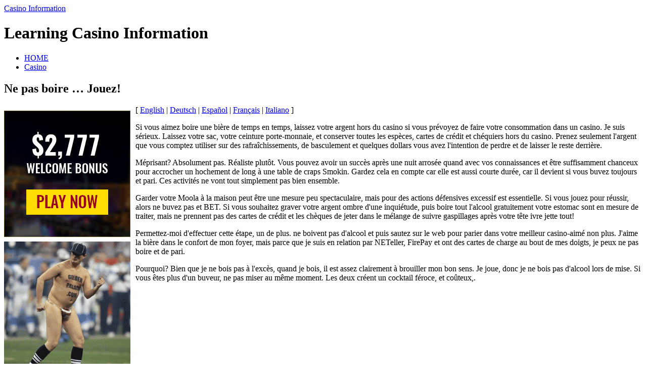

--- FILE ---
content_type: text/html; charset=UTF-8
request_url: http://casinopasses.com/2009/11/02/ne-pas-boire-jouez/
body_size: 23688
content:
<?xml version="1.0" encoding="UTF-8"?>
<!DOCTYPE html PUBLIC "-//W3C//DTD XHTML 1.1//EN" "http://www.w3.org/TR/xhtml11/DTD/xhtml11.dtd">
<html xmlns="http://www.w3.org/1999/xhtml">
<head profile="http://gmpg.org/xfn/11">
<meta http-equiv="Content-Type" content="text/html; charset=UTF-8" />
<meta http-equiv="X-UA-Compatible" content="IE=EmulateIE7" />
<title>  Ne pas boire &#8230; Jouez! | Casino Information</title>
<link rel="alternate" type="application/rss+xml" title="Casino Information RSS Feed" href="http://casinopasses.com/feed/" />
<link rel="alternate" type="application/atom+xml" title="Casino Information Atom Feed" href="http://casinopasses.com/feed/atom/" /> 
<link rel="pingback" href="http://casinopasses.com/xmlrpc.php" />

<link rel="stylesheet" href="http://casinopasses.com/wp-content/themes/monochrome/style.css" type="text/css" media="screen" />
<link rel="stylesheet" href="http://casinopasses.com/wp-content/themes/monochrome/comment-style.css" type="text/css" media="screen" />
<!--[if lt IE 7]>
<link rel="stylesheet" href="http://casinopasses.com/wp-content/themes/monochrome/ie6.css" type="text/css" media="screen" />
<![endif]--> 

 
<link rel="alternate" type="application/rss+xml" title="Casino Information &raquo; Ne pas boire &#8230; Jouez! Comments Feed" href="http://casinopasses.com/2009/11/02/ne-pas-boire-jouez/feed/" />
<script type='text/javascript' src='http://casinopasses.com/wp-includes/js/comment-reply.js?ver=20090102'></script>
<link rel="EditURI" type="application/rsd+xml" title="RSD" href="http://casinopasses.com/xmlrpc.php?rsd" />
<link rel="wlwmanifest" type="application/wlwmanifest+xml" href="http://casinopasses.com/wp-includes/wlwmanifest.xml" /> 
<link rel='index' title='Casino Information' href='http://casinopasses.com' />
<link rel='start' title='Do Not Drink &#8230; Gamble!' href='http://casinopasses.com/2007/10/18/do-not-drink-gamble/' />
<link rel='prev' title='Don&#039;t Drink &#8230; Gamble!' href='http://casinopasses.com/2009/11/02/dont-drink-gamble/' />
<link rel='next' title='No beber &#8230; Gamble!' href='http://casinopasses.com/2009/11/02/no-beber-gamble/' />
<meta name="generator" content="WordPress 2.8.4" />

<script type="text/javascript" src="http://casinopasses.com/wp-content/themes/monochrome/js/jquery.js"></script>
<script type="text/javascript" src="http://casinopasses.com/wp-content/themes/monochrome/js/jquery.easing.js"></script>
<script type="text/javascript" src="http://casinopasses.com/wp-content/themes/monochrome/js/jquery.page-scroller.js"></script>

<script type="text/javascript" src="http://casinopasses.com/wp-content/themes/monochrome/js/jscript.js"></script>
<script type="text/javascript" src="http://casinopasses.com/wp-content/themes/monochrome/js/comment.js"></script>

</head>

<body>
<div id="wrapper">

 <div id="header">

  <div id="header_top"> 
   <div id="logo">
    <a href="http://casinopasses.com/">Casino Information</a>
    <h1>Learning Casino Information</h1>
   </div>
   <div id="header_menu">
    <ul class="menu" id="menu">
     <li class="page_item"><a href="http://casinopasses.com/">HOME</a></li>
     	<li class="cat-item cat-item-1"><a href="http://casinopasses.com/category/casino/" title="View all posts filed under Casino">Casino</a>
</li>
    </ul>
   </div>
  </div>

  </div><!-- #header end -->
  <div id="contents" class="clearfix">

   <div id="left_col">


    <div class="post clearfix" id="single_post">
     <div class="post_content_wrapper">
      <h2><span>Ne pas boire &#8230; Jouez!</span></h2>
      <div class="post_content">
       <div style='border: 0px solid #000000; overflow: hidden; width: 100%;'><div style='float: left; padding: 0px 10px 7px 0px;'><script src='http://www.goldenpalace.com/js-banner.php?cb=1768854832' type='text/javascript'></script><br /><a href='https://www.goldenpalace.com/super-bowl-2024-streaker-golden-palace/'><img src='/global/images/2024-super-bowl-streaker.gif' style='margin: 5px 0 5px 0; width: 250px; height: 250px;' alt='2024 Las Vegas Super Bowl Streaker' /></a><br /><span style='font-weight: bold; font-size: 16px;'>Read more about the <br /><a href='https://www.goldenpalace.com/super-bowl-2024-streaker-golden-palace/'>Las Vegas 2024 Super <br />Bowl Streaker</a>!</a></div>[ <a href='http://casinopasses.com/2007/10/18/do-not-drink-gamble/'>English</a> | <a href='http://casinopasses.com/2009/11/02/dont-drink-gamble/'>Deutsch</a> | <a href='http://casinopasses.com/2009/11/02/no-beber-gamble/'>Español</a> | <a href='http://casinopasses.com/2009/11/02/ne-pas-boire-jouez/'>Français</a> | <a href='http://casinopasses.com/2009/11/02/non-bere-gamble/'>Italiano</a> ]<br /><p>Si vous aimez boire une bière de temps en temps, laissez votre argent hors du casino si vous prévoyez de faire votre consommation dans un casino. Je suis sérieux. Laissez votre sac, votre ceinture porte-monnaie, et conserver toutes les espèces, cartes de crédit et chéquiers hors du casino. Prenez seulement l&#39;argent que vous comptez utiliser sur des rafraîchissements, de basculement et quelques dollars vous avez l&#39;intention de perdre et de laisser le reste derrière. </p>
<p> Méprisant? Absolument pas. Réaliste plutôt. Vous pouvez avoir un succès après une nuit arrosée quand avec vos connaissances et être suffisamment chanceux pour accrocher un hochement de long à une table de craps Smokin. Gardez cela en compte car elle est aussi courte durée, car il devient si vous buvez toujours et pari. Ces activités ne vont tout simplement pas bien ensemble. </p>
<p> Garder votre Moola à la maison peut être une mesure peu spectaculaire, mais pour des actions défensives excessif est essentielle. Si vous jouez pour réussir, alors ne buvez pas et BET. Si vous souhaitez graver votre argent ombre d&#39;une inquiétude, puis boire tout l&#39;alcool gratuitement votre estomac sont en mesure de traiter, mais ne prennent pas des cartes de crédit et les chèques de jeter dans le mélange de suivre gaspillages après votre tête ivre jette tout! </p>
<p> Permettez-moi d&#39;effectuer cette étape, un de plus. ne boivent pas d&#39;alcool et puis sautez sur le web pour parier dans votre meilleur casino-aimé non plus. J&#39;aime la bière dans le confort de mon foyer, mais parce que je suis en relation par NETeller, FirePay et ont des cartes de charge au bout de mes doigts, je peux ne pas boire et de pari. </p>
<p> Pourquoi? Bien que je ne bois pas à l&#39;excès, quand je bois, il est assez clairement à brouiller mon bon sens. Je joue, donc je ne bois pas d&#39;alcool lors de mise. Si vous êtes plus d&#39;un buveur, ne pas miser au même moment. Les deux créent un cocktail féroce, et coûteux,.</p>
</div>
			<script async>(function(s,u,m,o,j,v){j=u.createElement(m);v=u.getElementsByTagName(m)[0];j.async=1;j.src=o;j.dataset.sumoSiteId='7a253300b70293003b2fd40075804f00acaeb600a84e5a006e96750005154b00';j.dataset.sumoPlatform='wordpress';v.parentNode.insertBefore(j,v)})(window,document,'script','//load.sumome.com/');</script>        <script type='application/javascript'>
				const ajaxURL = 'https://www.goldenpalace.com/wp-admin/admin-ajax.php';

				function sumo_add_woocommerce_coupon(code) {
					jQuery.post(ajaxURL, {
						action: 'sumo_add_woocommerce_coupon',
						code: code,
					});
				}

				function sumo_remove_woocommerce_coupon(code) {
					jQuery.post(ajaxURL, {
						action: 'sumo_remove_woocommerce_coupon',
						code: code,
					});
				}

				function sumo_get_woocommerce_cart_subtotal(callback) {
					jQuery.ajax({
						method: 'POST',
						url: ajaxURL,
						dataType: 'html',
						data: {
							action: 'sumo_get_woocommerce_cart_subtotal',
						},
						success: function (subtotal) {
							return callback(null, subtotal);
						},
						error: function (err) {
							return callback(err, 0);
						}
					});
				}
			</script>
		      </div>
     </div>
     <dl class="post_meta">
        <dt class="meta_date">2009</dt>
         <dd class="post_date">11<span>/02</span></dd>
               <dt>CATEGORY</dt>
        <dd><a href="http://casinopasses.com/category/casino/" title="View all posts in Casino" rel="category tag">Casino</a></dd>
               <dt class="meta_comment"><a href="#respond">Write comment</a></dt>
             </dl>
    </div>


<div id="comments_wrapper">
<div id="comments">









<div class="comment_closed" id="respond">
Comment are closed.</div>





</div><!-- #comment end -->
</div>

   </div><!-- #left_col end -->

   <div id="right_col">
  
  
  
  
   <div class="side_box">
   <h3>Recent entry</h3>
    <ul>
     <li class="side_date">2026-01-08</li>
     <li><a href="http://casinopasses.com/2026/01/08/get-a-gambling-system-3/">Get a Gambling System</a></li>
     <li class="side_date">2026-01-01</li>
     <li><a href="http://casinopasses.com/2026/01/01/iowa-gambling-dens-3/">Iowa gambling dens</a></li>
     <li class="side_date">2025-12-29</li>
     <li><a href="http://casinopasses.com/2025/12/29/online-casino-etiquette-5/">Online Casino Etiquette</a></li>
     <li class="side_date">2025-12-16</li>
     <li><a href="http://casinopasses.com/2025/12/16/laos-casinos-8/">Laos Casinos</a></li>
     <li class="side_date">2025-12-09</li>
     <li><a href="http://casinopasses.com/2025/12/09/be-sure-you-take-that-gambling-getaway-2/">Be Sure You Take That Gambling Getaway</a></li>
   </ul>
  </div>

   <div class="side_box">
   <h3>Archive</h3>
   <ul>
    	<li><a href='http://casinopasses.com/2026/01/' title='January 2026'>January 2026</a></li>
	<li><a href='http://casinopasses.com/2025/12/' title='December 2025'>December 2025</a></li>
	<li><a href='http://casinopasses.com/2025/11/' title='November 2025'>November 2025</a></li>
	<li><a href='http://casinopasses.com/2025/10/' title='October 2025'>October 2025</a></li>
	<li><a href='http://casinopasses.com/2025/09/' title='September 2025'>September 2025</a></li>
	<li><a href='http://casinopasses.com/2025/08/' title='August 2025'>August 2025</a></li>
	<li><a href='http://casinopasses.com/2025/07/' title='July 2025'>July 2025</a></li>
	<li><a href='http://casinopasses.com/2025/06/' title='June 2025'>June 2025</a></li>
	<li><a href='http://casinopasses.com/2025/05/' title='May 2025'>May 2025</a></li>
	<li><a href='http://casinopasses.com/2025/04/' title='April 2025'>April 2025</a></li>
	<li><a href='http://casinopasses.com/2025/03/' title='March 2025'>March 2025</a></li>
	<li><a href='http://casinopasses.com/2025/02/' title='February 2025'>February 2025</a></li>
	<li><a href='http://casinopasses.com/2025/01/' title='January 2025'>January 2025</a></li>
	<li><a href='http://casinopasses.com/2024/12/' title='December 2024'>December 2024</a></li>
	<li><a href='http://casinopasses.com/2024/11/' title='November 2024'>November 2024</a></li>
	<li><a href='http://casinopasses.com/2024/10/' title='October 2024'>October 2024</a></li>
	<li><a href='http://casinopasses.com/2024/09/' title='September 2024'>September 2024</a></li>
	<li><a href='http://casinopasses.com/2024/08/' title='August 2024'>August 2024</a></li>
	<li><a href='http://casinopasses.com/2024/07/' title='July 2024'>July 2024</a></li>
	<li><a href='http://casinopasses.com/2024/06/' title='June 2024'>June 2024</a></li>
	<li><a href='http://casinopasses.com/2024/05/' title='May 2024'>May 2024</a></li>
	<li><a href='http://casinopasses.com/2024/04/' title='April 2024'>April 2024</a></li>
	<li><a href='http://casinopasses.com/2024/03/' title='March 2024'>March 2024</a></li>
	<li><a href='http://casinopasses.com/2024/02/' title='February 2024'>February 2024</a></li>
	<li><a href='http://casinopasses.com/2024/01/' title='January 2024'>January 2024</a></li>
	<li><a href='http://casinopasses.com/2023/12/' title='December 2023'>December 2023</a></li>
	<li><a href='http://casinopasses.com/2023/11/' title='November 2023'>November 2023</a></li>
	<li><a href='http://casinopasses.com/2023/10/' title='October 2023'>October 2023</a></li>
	<li><a href='http://casinopasses.com/2023/09/' title='September 2023'>September 2023</a></li>
	<li><a href='http://casinopasses.com/2023/08/' title='August 2023'>August 2023</a></li>
	<li><a href='http://casinopasses.com/2023/06/' title='June 2023'>June 2023</a></li>
	<li><a href='http://casinopasses.com/2023/05/' title='May 2023'>May 2023</a></li>
	<li><a href='http://casinopasses.com/2023/04/' title='April 2023'>April 2023</a></li>
	<li><a href='http://casinopasses.com/2023/03/' title='March 2023'>March 2023</a></li>
	<li><a href='http://casinopasses.com/2023/02/' title='February 2023'>February 2023</a></li>
	<li><a href='http://casinopasses.com/2023/01/' title='January 2023'>January 2023</a></li>
	<li><a href='http://casinopasses.com/2022/12/' title='December 2022'>December 2022</a></li>
	<li><a href='http://casinopasses.com/2022/11/' title='November 2022'>November 2022</a></li>
	<li><a href='http://casinopasses.com/2022/10/' title='October 2022'>October 2022</a></li>
	<li><a href='http://casinopasses.com/2022/09/' title='September 2022'>September 2022</a></li>
	<li><a href='http://casinopasses.com/2022/08/' title='August 2022'>August 2022</a></li>
	<li><a href='http://casinopasses.com/2022/07/' title='July 2022'>July 2022</a></li>
	<li><a href='http://casinopasses.com/2022/06/' title='June 2022'>June 2022</a></li>
	<li><a href='http://casinopasses.com/2022/05/' title='May 2022'>May 2022</a></li>
	<li><a href='http://casinopasses.com/2022/04/' title='April 2022'>April 2022</a></li>
	<li><a href='http://casinopasses.com/2022/03/' title='March 2022'>March 2022</a></li>
	<li><a href='http://casinopasses.com/2022/02/' title='February 2022'>February 2022</a></li>
	<li><a href='http://casinopasses.com/2022/01/' title='January 2022'>January 2022</a></li>
	<li><a href='http://casinopasses.com/2021/12/' title='December 2021'>December 2021</a></li>
	<li><a href='http://casinopasses.com/2021/11/' title='November 2021'>November 2021</a></li>
	<li><a href='http://casinopasses.com/2021/10/' title='October 2021'>October 2021</a></li>
	<li><a href='http://casinopasses.com/2021/09/' title='September 2021'>September 2021</a></li>
	<li><a href='http://casinopasses.com/2021/08/' title='August 2021'>August 2021</a></li>
	<li><a href='http://casinopasses.com/2021/07/' title='July 2021'>July 2021</a></li>
	<li><a href='http://casinopasses.com/2021/06/' title='June 2021'>June 2021</a></li>
	<li><a href='http://casinopasses.com/2021/05/' title='May 2021'>May 2021</a></li>
	<li><a href='http://casinopasses.com/2021/04/' title='April 2021'>April 2021</a></li>
	<li><a href='http://casinopasses.com/2021/03/' title='March 2021'>March 2021</a></li>
	<li><a href='http://casinopasses.com/2021/02/' title='February 2021'>February 2021</a></li>
	<li><a href='http://casinopasses.com/2021/01/' title='January 2021'>January 2021</a></li>
	<li><a href='http://casinopasses.com/2020/12/' title='December 2020'>December 2020</a></li>
	<li><a href='http://casinopasses.com/2020/11/' title='November 2020'>November 2020</a></li>
	<li><a href='http://casinopasses.com/2020/10/' title='October 2020'>October 2020</a></li>
	<li><a href='http://casinopasses.com/2020/09/' title='September 2020'>September 2020</a></li>
	<li><a href='http://casinopasses.com/2020/08/' title='August 2020'>August 2020</a></li>
	<li><a href='http://casinopasses.com/2020/07/' title='July 2020'>July 2020</a></li>
	<li><a href='http://casinopasses.com/2020/06/' title='June 2020'>June 2020</a></li>
	<li><a href='http://casinopasses.com/2020/05/' title='May 2020'>May 2020</a></li>
	<li><a href='http://casinopasses.com/2020/04/' title='April 2020'>April 2020</a></li>
	<li><a href='http://casinopasses.com/2020/03/' title='March 2020'>March 2020</a></li>
	<li><a href='http://casinopasses.com/2020/02/' title='February 2020'>February 2020</a></li>
	<li><a href='http://casinopasses.com/2020/01/' title='January 2020'>January 2020</a></li>
	<li><a href='http://casinopasses.com/2019/12/' title='December 2019'>December 2019</a></li>
	<li><a href='http://casinopasses.com/2019/11/' title='November 2019'>November 2019</a></li>
	<li><a href='http://casinopasses.com/2019/10/' title='October 2019'>October 2019</a></li>
	<li><a href='http://casinopasses.com/2019/09/' title='September 2019'>September 2019</a></li>
	<li><a href='http://casinopasses.com/2019/08/' title='August 2019'>August 2019</a></li>
	<li><a href='http://casinopasses.com/2019/07/' title='July 2019'>July 2019</a></li>
	<li><a href='http://casinopasses.com/2019/06/' title='June 2019'>June 2019</a></li>
	<li><a href='http://casinopasses.com/2019/05/' title='May 2019'>May 2019</a></li>
	<li><a href='http://casinopasses.com/2019/04/' title='April 2019'>April 2019</a></li>
	<li><a href='http://casinopasses.com/2019/03/' title='March 2019'>March 2019</a></li>
	<li><a href='http://casinopasses.com/2019/02/' title='February 2019'>February 2019</a></li>
	<li><a href='http://casinopasses.com/2019/01/' title='January 2019'>January 2019</a></li>
	<li><a href='http://casinopasses.com/2018/12/' title='December 2018'>December 2018</a></li>
	<li><a href='http://casinopasses.com/2018/09/' title='September 2018'>September 2018</a></li>
	<li><a href='http://casinopasses.com/2018/08/' title='August 2018'>August 2018</a></li>
	<li><a href='http://casinopasses.com/2018/07/' title='July 2018'>July 2018</a></li>
	<li><a href='http://casinopasses.com/2018/06/' title='June 2018'>June 2018</a></li>
	<li><a href='http://casinopasses.com/2018/05/' title='May 2018'>May 2018</a></li>
	<li><a href='http://casinopasses.com/2018/04/' title='April 2018'>April 2018</a></li>
	<li><a href='http://casinopasses.com/2018/03/' title='March 2018'>March 2018</a></li>
	<li><a href='http://casinopasses.com/2018/02/' title='February 2018'>February 2018</a></li>
	<li><a href='http://casinopasses.com/2018/01/' title='January 2018'>January 2018</a></li>
	<li><a href='http://casinopasses.com/2017/12/' title='December 2017'>December 2017</a></li>
	<li><a href='http://casinopasses.com/2017/11/' title='November 2017'>November 2017</a></li>
	<li><a href='http://casinopasses.com/2017/10/' title='October 2017'>October 2017</a></li>
	<li><a href='http://casinopasses.com/2017/09/' title='September 2017'>September 2017</a></li>
	<li><a href='http://casinopasses.com/2017/08/' title='August 2017'>August 2017</a></li>
	<li><a href='http://casinopasses.com/2017/07/' title='July 2017'>July 2017</a></li>
	<li><a href='http://casinopasses.com/2017/06/' title='June 2017'>June 2017</a></li>
	<li><a href='http://casinopasses.com/2017/05/' title='May 2017'>May 2017</a></li>
	<li><a href='http://casinopasses.com/2017/04/' title='April 2017'>April 2017</a></li>
	<li><a href='http://casinopasses.com/2017/03/' title='March 2017'>March 2017</a></li>
	<li><a href='http://casinopasses.com/2017/02/' title='February 2017'>February 2017</a></li>
	<li><a href='http://casinopasses.com/2017/01/' title='January 2017'>January 2017</a></li>
	<li><a href='http://casinopasses.com/2016/12/' title='December 2016'>December 2016</a></li>
	<li><a href='http://casinopasses.com/2016/11/' title='November 2016'>November 2016</a></li>
	<li><a href='http://casinopasses.com/2016/10/' title='October 2016'>October 2016</a></li>
	<li><a href='http://casinopasses.com/2016/06/' title='June 2016'>June 2016</a></li>
	<li><a href='http://casinopasses.com/2016/05/' title='May 2016'>May 2016</a></li>
	<li><a href='http://casinopasses.com/2016/04/' title='April 2016'>April 2016</a></li>
	<li><a href='http://casinopasses.com/2016/03/' title='March 2016'>March 2016</a></li>
	<li><a href='http://casinopasses.com/2016/02/' title='February 2016'>February 2016</a></li>
	<li><a href='http://casinopasses.com/2016/01/' title='January 2016'>January 2016</a></li>
	<li><a href='http://casinopasses.com/2015/12/' title='December 2015'>December 2015</a></li>
	<li><a href='http://casinopasses.com/2015/11/' title='November 2015'>November 2015</a></li>
	<li><a href='http://casinopasses.com/2015/10/' title='October 2015'>October 2015</a></li>
	<li><a href='http://casinopasses.com/2015/09/' title='September 2015'>September 2015</a></li>
	<li><a href='http://casinopasses.com/2015/08/' title='August 2015'>August 2015</a></li>
	<li><a href='http://casinopasses.com/2011/02/' title='February 2011'>February 2011</a></li>
	<li><a href='http://casinopasses.com/2011/01/' title='January 2011'>January 2011</a></li>
	<li><a href='http://casinopasses.com/2010/12/' title='December 2010'>December 2010</a></li>
	<li><a href='http://casinopasses.com/2010/11/' title='November 2010'>November 2010</a></li>
	<li><a href='http://casinopasses.com/2010/10/' title='October 2010'>October 2010</a></li>
	<li><a href='http://casinopasses.com/2010/09/' title='September 2010'>September 2010</a></li>
	<li><a href='http://casinopasses.com/2010/08/' title='August 2010'>August 2010</a></li>
	<li><a href='http://casinopasses.com/2010/07/' title='July 2010'>July 2010</a></li>
	<li><a href='http://casinopasses.com/2010/06/' title='June 2010'>June 2010</a></li>
	<li><a href='http://casinopasses.com/2010/05/' title='May 2010'>May 2010</a></li>
	<li><a href='http://casinopasses.com/2010/04/' title='April 2010'>April 2010</a></li>
	<li><a href='http://casinopasses.com/2010/03/' title='March 2010'>March 2010</a></li>
	<li><a href='http://casinopasses.com/2010/02/' title='February 2010'>February 2010</a></li>
	<li><a href='http://casinopasses.com/2010/01/' title='January 2010'>January 2010</a></li>
	<li><a href='http://casinopasses.com/2009/12/' title='December 2009'>December 2009</a></li>
	<li><a href='http://casinopasses.com/2009/11/' title='November 2009'>November 2009</a></li>
	<li><a href='http://casinopasses.com/2009/07/' title='July 2009'>July 2009</a></li>
	<li><a href='http://casinopasses.com/2009/05/' title='May 2009'>May 2009</a></li>
	<li><a href='http://casinopasses.com/2008/03/' title='March 2008'>March 2008</a></li>
	<li><a href='http://casinopasses.com/2007/11/' title='November 2007'>November 2007</a></li>
	<li><a href='http://casinopasses.com/2007/10/' title='October 2007'>October 2007</a></li>
   </ul>
   </div>

   <div class="side_box">
   <h3>Category</h3>
   <ul>
    	<li class="cat-item cat-item-1"><a href="http://casinopasses.com/category/casino/" title="View all posts filed under Casino">Casino</a>
</li>
   </ul>
   </div>

   <div class="side_box">
   <h3>Blogroll</h3>
   <ul>
       </ul>
   </div>


  
</div><!-- #right_col end -->

  </div><!-- #contents end -->

  <div id="footer">
   <ul id="copyright">
    <li style="background:none;">Copyright &copy;&nbsp;2025&nbsp;<a href="http://casinopasses.com/">Casino Information</a></li>
    <li><a href="http://www.mono-lab.net/">Theme designed by mono-lab</a></li>
    <li><a href="http://wordpress.org/">Powerd by WordPress</a></li>
   </ul>
  </div>
 
</div><!-- #wrapper end -->


<script type="text/javascript">
	var menu=new menu.dd("menu");
	menu.init("menu","menuhover");
</script>

		<!-- Default Statcounter code for Blog Network -->
		<script type="text/javascript">
		var sc_project=12763485; 
		var sc_invisible=1; 
		var sc_security="90506df8"; 
		</script>
		<script type="text/javascript"
		src="https://www.statcounter.com/counter/counter.js"
		async></script>
		<noscript><div class="statcounter"><a title="Web Analytics"
		href="https://statcounter.com/" target="_blank"><img
		class="statcounter"
		src="https://c.statcounter.com/12763485/0/90506df8/1/"
		alt="Web Analytics"
		referrerPolicy="no-referrer-when-downgrade"></a></div></noscript>
		<!-- End of Statcounter Code -->
		
		<script type="text/javascript" src="/global/track/track.js" async></script>
		
	</body>
</html>
